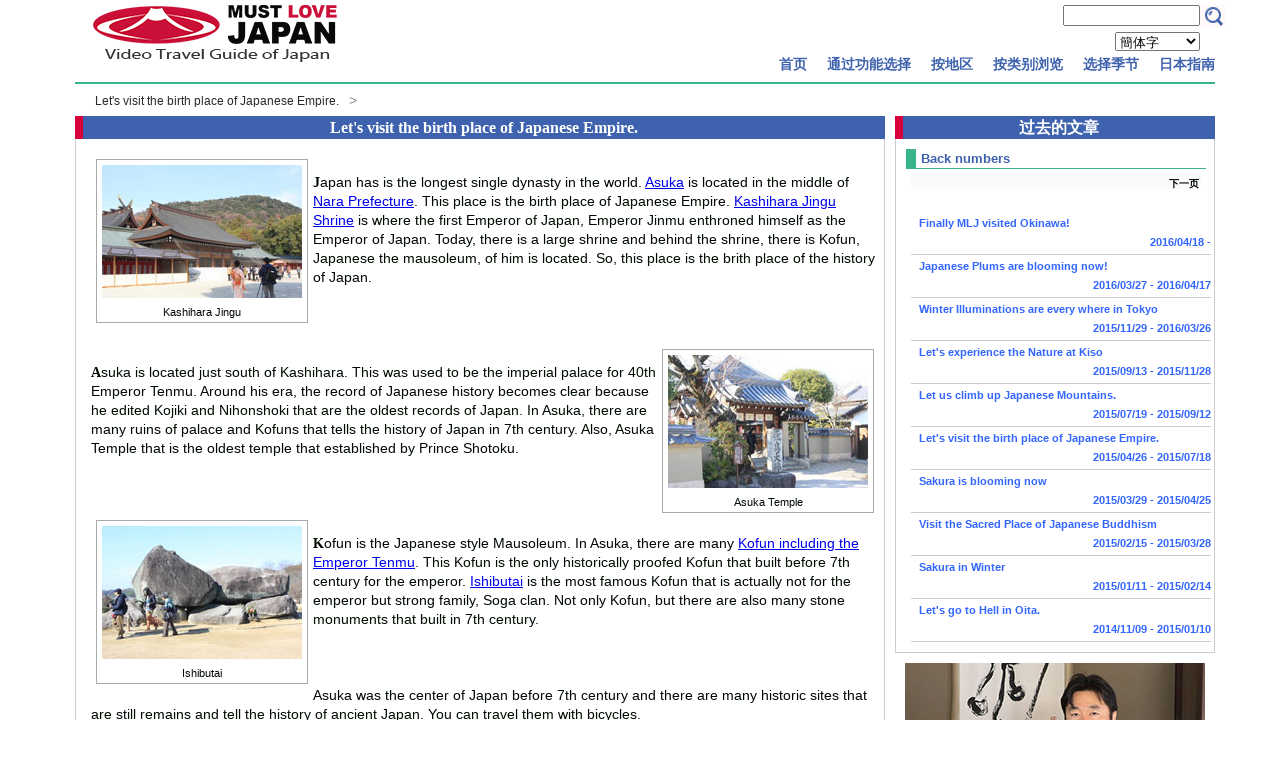

--- FILE ---
content_type: text/html
request_url: https://www.mustlovejapan.com/zh/backnumber/asuka/
body_size: 11339
content:

  <!DOCTYPE html>
  <html lang="zh">
  <head>
  	<meta charset="UTF-8">
  	<title>Let's visit the birth place of Japanese Empire. | MustLoveJapan 视频旅行指南</title>
  	<meta name="description" content="undefined" >
  	<meta name="viewport" content="width=device-width">
  	<link href="http://netdna.bootstrapcdn.com/font-awesome/4.2.0/css/font-awesome.css" rel="stylesheet">
  	<link rel="stylesheet" href="/css/mlj.css">
    <script type="text/javascript" src="/js/html5media.min.js"></script>
    <script>
      gmap_lib_loaded_global = false;
     function initMap(){
       setTimeout(function(){
         try{
           gmap_lib_loaded_global = true;
           RiotControl.trigger("gmap_lib_loaded");
         }catch(e){
           console.log(e);
         };
       }, 100);
     }
    </script>
  </head>

  <body>
  	<parts-topbar><div class="boxA"> <div class="boxA-inner"> <div class="box1"> <div class="site"> <h1><a title="MustLoveJapan" href="/zh/"><img src="/images/mustlovejapan.png" alt="MustLoveJapan" width="250" height="65"></a></h1> </div> </div> <div class="box2"> <parts-search><div> <div id="search_box" style="float:left"> <form action="http://www.google.com/cse" id="cse-search-box"> <div> <input type="hidden" name="cx" value="006361275582260698846:ae8z45_mxbo"> <input type="hidden" name="ie" value="UTF-8"> <input type="text" name="q" class="swap_value" size="15"> <input type="image" src="/images/btn_search_box.png" width="25" height="22" id="go" alt="Search" title="Search"> </div> </form> </div> </div></parts-search> <parts-lang-choice lang="zh"><div class="language"> <select name="language" id="id_language"> <option value="en">English</option> <option value="ja">日本語</option> <option value="zhtw">繁体字</option> <option value="zh" selected="selected">簡体字</option> <option value="id">Indonesian</option> </select> </div></parts-lang-choice> <parts-topmenu><button type="botton" id="menubtn"> <i class="fa fa-bars"></i><span>菜单</span> </button> <nav class="menu" id="menu"> <ul id="normal" class="topmenu"> <li> <parts-topmenu-second><a href="/zh/"><span><i class="fa fa-caret-right"></i></span>首页</a> </parts-topmenu-second> </li><li> <parts-topmenu-second><a><span><i class="fa fa-caret-right"></i></span>通过功能选择</a> <ul> <li> <parts-topmenu-simplemenu><a href="/zh/featuregroup/fuji/">Mt. Fuji</a></parts-topmenu-simplemenu> <parts-topmenu-submenu> </parts-topmenu-submenu> </li><li> <parts-topmenu-simplemenu><a href="/zh/featuregroup/beginnes/">For Beginners</a></parts-topmenu-simplemenu> <parts-topmenu-submenu> </parts-topmenu-submenu> </li><li> <parts-topmenu-simplemenu><a href="/zh/featuregroup/7musts/">7 must see spots</a></parts-topmenu-simplemenu> <parts-topmenu-submenu> </parts-topmenu-submenu> </li><li> <parts-topmenu-simplemenu><a href="/zh/featuregroup/matsuri/">Matsuri (Festival)  </a></parts-topmenu-simplemenu> <parts-topmenu-submenu> </parts-topmenu-submenu> </li><li> <parts-topmenu-simplemenu><a href="/zh/featuregroup/jp_gardens/">Japanese Gardens</a></parts-topmenu-simplemenu> <parts-topmenu-submenu> </parts-topmenu-submenu> </li><li> <parts-topmenu-simplemenu><a href="/zh/featuregroup/history/">History</a></parts-topmenu-simplemenu> <parts-topmenu-submenu> </parts-topmenu-submenu> </li><li> <parts-topmenu-simplemenu><a href="/zh/featuregroup/onsen/">Onsen</a></parts-topmenu-simplemenu> <parts-topmenu-submenu> </parts-topmenu-submenu> </li><li> <parts-topmenu-simplemenu><a href="/zh/featuregroup/samurai/">Samurai &amp; Ninja</a></parts-topmenu-simplemenu> <parts-topmenu-submenu> </parts-topmenu-submenu> </li><li> <parts-topmenu-simplemenu><a href="/zh/featuregroup/flowers/">Flowers</a></parts-topmenu-simplemenu> <parts-topmenu-submenu> </parts-topmenu-submenu> </li><li> <parts-topmenu-simplemenu><a href="/zh/featuregroup/gourmet/">Gourmet &amp; Food</a></parts-topmenu-simplemenu> <parts-topmenu-submenu> </parts-topmenu-submenu> </li><li> <parts-topmenu-simplemenu><a href="/zh/featuregroup/religion/">Religion</a></parts-topmenu-simplemenu> <parts-topmenu-submenu> </parts-topmenu-submenu> </li><li> <parts-topmenu-simplemenu><a href="/zh/featuregroup/shopping/">Shopping</a></parts-topmenu-simplemenu> <parts-topmenu-submenu> </parts-topmenu-submenu> </li><li> <parts-topmenu-simplemenu><a href="/zh/featuregroup/hike/">Japanese Nature</a></parts-topmenu-simplemenu> <parts-topmenu-submenu> </parts-topmenu-submenu> </li><li> <parts-topmenu-simplemenu><a href="/zh/featuregroup/architecture/">Architecture</a></parts-topmenu-simplemenu> <parts-topmenu-submenu> </parts-topmenu-submenu> </li> </ul></parts-topmenu-second> </li><li> <parts-topmenu-second><a><span><i class="fa fa-caret-right"></i></span>按地区</a> <ul> <li> <parts-topmenu-simplemenu></parts-topmenu-simplemenu> <parts-topmenu-submenu><div onclick="obj=document.getElementById('kanto').style; obj.display=(obj.display=='none')?'block':'none';"> <a style="cursor:pointer;">Greater Tokyo▼</a> </div> <div style="display:none;clear:both;" id="kanto"> <ol> <li><a href="/zh/prefecture/tokyo/">东京都</a></li><li><a href="/zh/prefecture/saitama/">埼玉县</a></li><li><a href="/zh/prefecture/kanagawa/">神奈川县</a></li><li><a href="/zh/prefecture/gunma/">群马县</a></li><li><a href="/zh/prefecture/tochigi/">枥木县</a></li><li><a href="/zh/prefecture/ibaraki/">茨城县</a></li><li><a href="/zh/prefecture/chiba/">千叶县</a></li> </ol> </div></parts-topmenu-submenu> </li><li> <parts-topmenu-simplemenu></parts-topmenu-simplemenu> <parts-topmenu-submenu><div onclick="obj=document.getElementById('chubu').style; obj.display=(obj.display=='none')?'block':'none';"> <a style="cursor:pointer;">Nagoya regn.▼</a> </div> <div style="display:none;clear:both;" id="chubu"> <ol> <li><a href="/zh/prefecture/yamanashi/">山梨县</a></li><li><a href="/zh/prefecture/shizuoka/">静冈县</a></li><li><a href="/zh/prefecture/nagano/">长野县</a></li><li><a href="/zh/prefecture/aichi/">爱知县</a></li><li><a href="/zh/prefecture/gifu/">Gifu</a></li><li><a href="/zh/prefecture/niigata/">Niigata</a></li><li><a href="/zh/prefecture/toyama/">Toyama</a></li><li><a href="/zh/prefecture/ishikawa/">Ishikawa</a></li><li><a href="/zh/prefecture/fukui/">Fukui</a></li> </ol> </div></parts-topmenu-submenu> </li><li> <parts-topmenu-simplemenu></parts-topmenu-simplemenu> <parts-topmenu-submenu><div onclick="obj=document.getElementById('kinki').style; obj.display=(obj.display=='none')?'block':'none';"> <a style="cursor:pointer;">Kyoto-Osaka▼</a> </div> <div style="display:none;clear:both;" id="kinki"> <ol> <li><a href="/zh/prefecture/hyogo/">兵库县</a></li><li><a href="/zh/prefecture/osaka/">大阪</a></li><li><a href="/zh/prefecture/shiga/">滋贺县</a></li><li><a href="/zh/prefecture/mie/">Mie</a></li><li><a href="/zh/prefecture/nara/">Nara</a></li><li><a href="/zh/prefecture/kyoto/">Kyoto</a></li><li><a href="/zh/prefecture/wakayama/">Wakayama</a></li> </ol> </div></parts-topmenu-submenu> </li><li> <parts-topmenu-simplemenu></parts-topmenu-simplemenu> <parts-topmenu-submenu><div onclick="obj=document.getElementById('chugoku').style; obj.display=(obj.display=='none')?'block':'none';"> <a style="cursor:pointer;">Hiroshima regn.▼</a> </div> <div style="display:none;clear:both;" id="chugoku"> <ol> <li><a href="/zh/prefecture/okayama/">Okayama</a></li><li><a href="/zh/prefecture/hiroshima/">Hiroshima</a></li><li><a href="/zh/prefecture/kagawa/">Kagawa</a></li><li><a href="/zh/prefecture/shimane/">Shimane</a></li><li><a href="/zh/prefecture/tottori/">Tottori</a></li><li><a href="/zh/prefecture/ehime/">Ehime</a></li><li><a href="/zh/prefecture/kochi/">Kochi</a></li><li><a href="/zh/prefecture/tokushima/">Tokushima</a></li><li><a href="/zh/prefecture/yamaguchi/">Yamaguchi</a></li> </ol> </div></parts-topmenu-submenu> </li><li> <parts-topmenu-simplemenu></parts-topmenu-simplemenu> <parts-topmenu-submenu><div onclick="obj=document.getElementById('kyushu').style; obj.display=(obj.display=='none')?'block':'none';"> <a style="cursor:pointer;">Kyusyu Island▼</a> </div> <div style="display:none;clear:both;" id="kyushu"> <ol> <li><a href="/zh/prefecture/kumamoto/">Kumamoto</a></li><li><a href="/zh/prefecture/miyazaki/">Miyazaki</a></li><li><a href="/zh/prefecture/fukuoka/">Fukuoka</a></li><li><a href="/zh/prefecture/kagoshima/">Kagoshima</a></li><li><a href="/zh/prefecture/Oita/">Oita</a></li><li><a href="/zh/prefecture/okinawa/">Okinawa</a></li><li><a href="/zh/prefecture/saga/">Saga</a></li><li><a href="/zh/prefecture/nagasaki/">Nagasaki</a></li> </ol> </div></parts-topmenu-submenu> </li><li> <parts-topmenu-simplemenu></parts-topmenu-simplemenu> <parts-topmenu-submenu><div onclick="obj=document.getElementById('tohoku').style; obj.display=(obj.display=='none')?'block':'none';"> <a style="cursor:pointer;">Tohoku regn.▼</a> </div> <div style="display:none;clear:both;" id="tohoku"> <ol> <li><a href="/zh/prefecture/miyagi/">宫城县</a></li><li><a href="/zh/prefecture/fukushima/">Fukushima</a></li><li><a href="/zh/prefecture/yamagata/">Yamagata</a></li><li><a href="/zh/prefecture/iwate/">Iwate</a></li><li><a href="/zh/prefecture/aomori/">Aomori</a></li><li><a href="/zh/prefecture/akita/">Akita</a></li> </ol> </div></parts-topmenu-submenu> </li> </ul></parts-topmenu-second> </li><li> <parts-topmenu-second><a><span><i class="fa fa-caret-right"></i></span>按类别浏览</a> <ul> <li> <parts-topmenu-simplemenu></parts-topmenu-simplemenu> <parts-topmenu-submenu><div onclick="obj=document.getElementById('sum').style; obj.display=(obj.display=='none')?'block':'none';"> <a style="cursor:pointer;">城乡  ▼</a> </div> <div style="display:none;clear:both;" id="sum"> <ol> <li><a href="/category/sum/tra/">旅游胜地</a></li><li><a href="/category/sum/haf/">时尚流行</a></li><li><a href="/category/sum/pop/">人气景点</a></li><li><a href="/category/sum/onsen/">温泉</a></li><li><a href="/category/sum/msm/">Museum</a></li><li><a href="/category/sum/hsc/">古都</a></li><li><a href="/category/sum/mod/">现代都市</a></li><li><a href="/category/sum/tow/">Towers</a></li><li><a href="/category/sum/shs/">Samurai House</a></li><li><a href="/category/sum/tes/">Traditional &amp; Edo Style Houses</a></li><li><a href="/category/sum/cts/">乡村</a></li><li><a href="/category/sum/ilm/">Illuminations</a></li> </ol> </div></parts-topmenu-submenu> </li><li> <parts-topmenu-simplemenu></parts-topmenu-simplemenu> <parts-topmenu-submenu><div onclick="obj=document.getElementById('prk').style; obj.display=(obj.display=='none')?'block':'none';"> <a style="cursor:pointer;">自然与公园  ▼</a> </div> <div style="display:none;clear:both;" id="prk"> <ol> <li><a href="/category/prk/jgd/">Japanese Garden</a></li><li><a href="/category/prk/mts/">群山</a></li><li><a href="/category/prk/cav/">洞窟</a></li><li><a href="/category/prk/wtf/">瀑布</a></li><li><a href="/category/prk/pag/">公园与花园</a></li><li><a href="/category/prk/lar/">湖泊河川</a></li><li><a href="/category/prk/val/">Valleys</a></li><li><a href="/category/prk/grv/">Groves, Forests</a></li><li><a href="/category/prk/nph/">Natural Phenomenon</a></li><li><a href="/category/prk/gtr/">Giant Trees</a></li><li><a href="/category/prk/ocn/">海岸</a></li><li><a href="/category/prk/spr/">Springs</a></li> </ol> </div></parts-topmenu-submenu> </li><li> <parts-topmenu-simplemenu></parts-topmenu-simplemenu> <parts-topmenu-submenu><div onclick="obj=document.getElementById('tor').style; obj.display=(obj.display=='none')?'block':'none';"> <a style="cursor:pointer;">Tour▼</a> </div> <div style="display:none;clear:both;" id="tor"> <ol> <li><a href="/category/tor/odbt/">One Day Bus Tour</a></li> </ol> </div></parts-topmenu-submenu> </li><li> <parts-topmenu-simplemenu></parts-topmenu-simplemenu> <parts-topmenu-submenu><div onclick="obj=document.getElementById('hst').style; obj.display=(obj.display=='none')?'block':'none';"> <a style="cursor:pointer;">寺院神社▼</a> </div> <div style="display:none;clear:both;" id="hst"> <ol> <li><a href="/category/hst/srn/">神社</a></li><li><a href="/category/hst/tml/">寺院</a></li><li><a href="/category/hst/bst/">Buddhism Statues</a></li><li><a href="/category/hst/chc/">Christian Church</a></li> </ol> </div></parts-topmenu-submenu> </li><li> <parts-topmenu-simplemenu></parts-topmenu-simplemenu> <parts-topmenu-submenu><div onclick="obj=document.getElementById('cst').style; obj.display=(obj.display=='none')?'block':'none';"> <a style="cursor:pointer;">名胜古迹▼</a> </div> <div style="display:none;clear:both;" id="cst"> <ol> <li><a href="/category/cst/scs/">城堡</a></li><li><a href="/category/cst/sng/">Trace of Sengoku</a></li><li><a href="/category/cst/gnp/">Trace of Genpei</a></li><li><a href="/category/cst/mjr/">Meiji Restoration</a></li><li><a href="/category/cst/hst/">文化古迹</a></li><li><a href="/category/cst/btl/">Battlefield</a></li><li><a href="/category/cst/roc/">Ruins of Castles</a></li> </ol> </div></parts-topmenu-submenu> </li><li> <parts-topmenu-simplemenu></parts-topmenu-simplemenu> <parts-topmenu-submenu><div onclick="obj=document.getElementById('crf').style; obj.display=(obj.display=='none')?'block':'none';"> <a style="cursor:pointer;">文艺 ▼</a> </div> <div style="display:none;clear:both;" id="crf"> <ol> <li><a href="/category/crf/crf/">日本艺术大师</a></li> </ol> </div></parts-topmenu-submenu> </li><li> <parts-topmenu-simplemenu></parts-topmenu-simplemenu> <parts-topmenu-submenu><div onclick="obj=document.getElementById('hwt').style; obj.display=(obj.display=='none')?'block':'none';"> <a style="cursor:pointer;">导引▼</a> </div> <div style="display:none;clear:both;" id="hwt"> <ol> <li><a href="/category/hwt/hwt/">导引</a></li><li><a href="/category/hwt/cok/">Cooking Japanese Meals</a></li><li><a href="/category/hwt/cjb/">Cooking Japanese Bowl</a></li><li><a href="/category/hwt/cjs/">Cooking Japanese Snack</a></li><li><a href="/category/hwt/cjn/">Cooking Japanese Noodles</a></li><li><a href="/category/hwt/dbo/">Dancing Bonodori</a></li> </ol> </div></parts-topmenu-submenu> </li><li> <parts-topmenu-simplemenu></parts-topmenu-simplemenu> <parts-topmenu-submenu><div onclick="obj=document.getElementById('fmt').style; obj.display=(obj.display=='none')?'block':'none';"> <a style="cursor:pointer;">购物▼</a> </div> <div style="display:none;clear:both;" id="fmt"> <ol> <li><a href="/category/fmt/lsd/">Local Shopping District</a></li><li><a href="/category/fmt/fmt/">购物</a></li><li><a href="/category/fmt/mij/">Specialized Shopping area</a></li> </ol> </div></parts-topmenu-submenu> </li><li> <parts-topmenu-simplemenu></parts-topmenu-simplemenu> <parts-topmenu-submenu><div onclick="obj=document.getElementById('lae').style; obj.display=(obj.display=='none')?'block':'none';"> <a style="cursor:pointer;">体验  ▼</a> </div> <div style="display:none;clear:both;" id="lae"> <ol> <li><a href="/category/lae/wac/">Winter Activity</a></li><li><a href="/category/lae/mws/">Marine &amp; Water Sports</a></li><li><a href="/category/lae/trk/">Trekking-Hiking</a></li><li><a href="/category/lae/lae/">学习与体验</a></li><li><a href="/category/lae/school/">School</a></li><li><a href="/category/lae/cyc/">循环</a></li> </ol> </div></parts-topmenu-submenu> </li><li> <parts-topmenu-simplemenu></parts-topmenu-simplemenu> <parts-topmenu-submenu><div onclick="obj=document.getElementById('rst').style; obj.display=(obj.display=='none')?'block':'none';"> <a style="cursor:pointer;">餐饮▼</a> </div> <div style="display:none;clear:both;" id="rst"> <ol> <li><a href="/category/rst/rst/">餐饮</a></li> </ol> </div></parts-topmenu-submenu> </li><li> <parts-topmenu-simplemenu></parts-topmenu-simplemenu> <parts-topmenu-submenu><div onclick="obj=document.getElementById('evt').style; obj.display=(obj.display=='none')?'block':'none';"> <a style="cursor:pointer;">庆典活动▼</a> </div> <div style="display:none;clear:both;" id="evt"> <ol> <li><a href="/category/evt/mtr/">祭典</a></li><li><a href="/category/evt/hnm/">赏花</a></li><li><a href="/category/evt/fws/">烟火晚会</a></li><li><a href="/category/evt/sev/">Seasonal Events</a></li><li><a href="/category/evt/koyo/">Koyo-Autumn Leaves</a></li><li><a href="/category/evt/ldm/">生活、舞蹈、音乐</a></li><li><a href="/category/evt/fpk/">Flower Park</a></li> </ol> </div></parts-topmenu-submenu> </li><li> <parts-topmenu-simplemenu></parts-topmenu-simplemenu> <parts-topmenu-submenu><div onclick="obj=document.getElementById('htl').style; obj.display=(obj.display=='none')?'block':'none';"> <a style="cursor:pointer;">Hotels▼</a> </div> <div style="display:none;clear:both;" id="htl"> <ol> <li><a href="/category/htl/rkn/">Ryokan</a></li><li><a href="/category/htl/acs/">Auto Camp Site</a></li><li><a href="/category/htl/htl/">Hotels</a></li> </ol> </div></parts-topmenu-submenu> </li> </ul></parts-topmenu-second> </li><li> <parts-topmenu-second><a><span><i class="fa fa-caret-right"></i></span>选择季节</a> <ul> <li> <parts-topmenu-simplemenu><a href="/zh/month/jan/">一月</a></parts-topmenu-simplemenu> <parts-topmenu-submenu> </parts-topmenu-submenu> </li><li> <parts-topmenu-simplemenu><a href="/zh/month/feb/">二月</a></parts-topmenu-simplemenu> <parts-topmenu-submenu> </parts-topmenu-submenu> </li><li> <parts-topmenu-simplemenu><a href="/zh/month/mar/">三月</a></parts-topmenu-simplemenu> <parts-topmenu-submenu> </parts-topmenu-submenu> </li><li> <parts-topmenu-simplemenu><a href="/zh/month/apr/">四月</a></parts-topmenu-simplemenu> <parts-topmenu-submenu> </parts-topmenu-submenu> </li><li> <parts-topmenu-simplemenu><a href="/zh/month/may/">五月</a></parts-topmenu-simplemenu> <parts-topmenu-submenu> </parts-topmenu-submenu> </li><li> <parts-topmenu-simplemenu><a href="/zh/month/jun/">六月</a></parts-topmenu-simplemenu> <parts-topmenu-submenu> </parts-topmenu-submenu> </li><li> <parts-topmenu-simplemenu><a href="/zh/month/jul/">七月</a></parts-topmenu-simplemenu> <parts-topmenu-submenu> </parts-topmenu-submenu> </li><li> <parts-topmenu-simplemenu><a href="/zh/month/aug/">八月</a></parts-topmenu-simplemenu> <parts-topmenu-submenu> </parts-topmenu-submenu> </li><li> <parts-topmenu-simplemenu><a href="/zh/month/sep/">九月</a></parts-topmenu-simplemenu> <parts-topmenu-submenu> </parts-topmenu-submenu> </li><li> <parts-topmenu-simplemenu><a href="/zh/month/oct/">十月</a></parts-topmenu-simplemenu> <parts-topmenu-submenu> </parts-topmenu-submenu> </li><li> <parts-topmenu-simplemenu><a href="/zh/month/nov/">十一月</a></parts-topmenu-simplemenu> <parts-topmenu-submenu> </parts-topmenu-submenu> </li><li> <parts-topmenu-simplemenu><a href="/zh/month/dec/">十二月</a></parts-topmenu-simplemenu> <parts-topmenu-submenu> </parts-topmenu-submenu> </li> </ul></parts-topmenu-second> </li><li> <parts-topmenu-second><a><span><i class="fa fa-caret-right"></i></span>日本指南</a> <ul> <li> <parts-topmenu-simplemenu><a href="/zh/manner/shrine.html">Manners in Japan</a></parts-topmenu-simplemenu> <parts-topmenu-submenu> </parts-topmenu-submenu> </li><li> <parts-topmenu-simplemenu><a href="/zh/category/hwt/hwt/">Howto's in Japan</a></parts-topmenu-simplemenu> <parts-topmenu-submenu> </parts-topmenu-submenu> </li><li> <parts-topmenu-simplemenu><a href="/shop">Online Shop</a></parts-topmenu-simplemenu> <parts-topmenu-submenu> </parts-topmenu-submenu> </li> </ul></parts-topmenu-second> </li> </ul> </nav></parts-topmenu> </div> </div> </div></parts-topbar>
    <parts-breadcomb></parts-breadcomb>
    <!--MAIN-->
	   <page-backnumber><div class="boxcontents"> <div id="lefter" class="boxwider"> <div class="title"> <h1>Let's visit the birth place of Japanese Empire.</h1> </div> <div class="box"> <div class="th3"> <raw content="<div class=&quot;img_closure go_left&quot;><img src=&quot;/photo/top/feature259.jpg&quot;><br>Kashihara Jingu</div>
<br><b>J</b>apan has is the longest single dynasty in the world. <a href=&quot;/area/asuka/&quot;>Asuka</a> is located in the middle of <a href=&quot;/prefecture/nara/&quot;>Nara Prefecture</a>. This place is the birth place of Japanese Empire. <a href=&quot;/subject/kashihara_jingu/&quot;>Kashihara Jingu Shrine</a> is where the first Emperor of Japan, Emperor Jinmu enthroned himself as the Emperor of Japan. Today, there is a large shrine and behind the shrine, there is Kofun, Japanese the mausoleum, of him is located. So, this place is the brith place of the history of Japan.<br>
<br><br>
<br><div class=&quot;img_closure go_right&quot;><img src=&quot;/photo/top/feature260.jpg&quot;><br>Asuka Temple</div>
<br><b>A</b>suka is located just south of Kashihara. This was used to be the imperial palace for 40th Emperor Tenmu. Around his era, the record of Japanese history becomes clear because he edited Kojiki and Nihonshoki that are the oldest records of Japan. In Asuka, there are many ruins of palace and Kofuns that tells the history of Japan in 7th century. Also, Asuka Temple that is the oldest temple that established by Prince Shotoku.<br>
<br><br>
<br><div class=&quot;img_closure go_left&quot;><img src=&quot;/photo/top/feature261.jpg&quot;><br>Ishibutai</div>
<br><b>K</b>ofun is the Japanese style Mausoleum. In Asuka, there are many <a href=&quot;/subject/tenmu_jito_kofun/&quot;>Kofun including the Emperor Tenmu</a>. This Kofun is the only historically proofed Kofun that built before 7th century for the emperor. <a href=&quot;/subject/ishibutai_kofun/&quot;>Ishibutai</a> is the most famous Kofun that is actually not for the emperor but strong family, Soga clan. Not only Kofun, but there are also many stone monuments that built in 7th century. <br>
<br><br>
<br>Asuka was the center of Japan before 7th century and there are many historic sites that are still remains and tell the history of ancient Japan. You can travel them with bicycles.<br>"><div class="img_closure go_left"><img src="/photo/top/feature259.jpg"><br>Kashihara Jingu</div>
<br><b>J</b>apan has is the longest single dynasty in the world. <a href="/area/asuka/">Asuka</a> is located in the middle of <a href="/prefecture/nara/">Nara Prefecture</a>. This place is the birth place of Japanese Empire. <a href="/subject/kashihara_jingu/">Kashihara Jingu Shrine</a> is where the first Emperor of Japan, Emperor Jinmu enthroned himself as the Emperor of Japan. Today, there is a large shrine and behind the shrine, there is Kofun, Japanese the mausoleum, of him is located. So, this place is the brith place of the history of Japan.<br>
<br><br>
<br><div class="img_closure go_right"><img src="/photo/top/feature260.jpg"><br>Asuka Temple</div>
<br><b>A</b>suka is located just south of Kashihara. This was used to be the imperial palace for 40th Emperor Tenmu. Around his era, the record of Japanese history becomes clear because he edited Kojiki and Nihonshoki that are the oldest records of Japan. In Asuka, there are many ruins of palace and Kofuns that tells the history of Japan in 7th century. Also, Asuka Temple that is the oldest temple that established by Prince Shotoku.<br>
<br><br>
<br><div class="img_closure go_left"><img src="/photo/top/feature261.jpg"><br>Ishibutai</div>
<br><b>K</b>ofun is the Japanese style Mausoleum. In Asuka, there are many <a href="/subject/tenmu_jito_kofun/">Kofun including the Emperor Tenmu</a>. This Kofun is the only historically proofed Kofun that built before 7th century for the emperor. <a href="/subject/ishibutai_kofun/">Ishibutai</a> is the most famous Kofun that is actually not for the emperor but strong family, Soga clan. Not only Kofun, but there are also many stone monuments that built in 7th century. <br>
<br><br>
<br>Asuka was the center of Japan before 7th century and there are many historic sites that are still remains and tell the history of ancient Japan. You can travel them with bicycles.<br></raw> </div> <div style="clear:both"></div> </div> </div> <div class="box320"> <div class="title"> <h1>过去的文章</h1> </div> <div class="box"> <div class="area"> <h2>Back numbers</h2> <div class="prev_next">  <a class="go_right">下一页 <i class="fa fa-forward" aria-hidden="true"></i></a> </div> <ul class="buttonmenu_f"> <li> <a href="/zh/backnumber/mlj_in_okinawa2016/"> <i class="fa fa-caret-right"></i>Finally MLJ visited Okinawa!<br> <div style="text-align: right;">2016/04/18 - </div> </a> </li><li> <a href="/zh/backnumber/plum_2016/"> <i class="fa fa-caret-right"></i>Japanese Plums are blooming now!<br> <div style="text-align: right;">2016/03/27 - 2016/04/17</div> </a> </li><li> <a href="/zh/backnumber/winter_illuminations_2015/"> <i class="fa fa-caret-right"></i>Winter Illuminations are every where in Tokyo<br> <div style="text-align: right;">2015/11/29 - 2016/03/26</div> </a> </li><li> <a href="/zh/backnumber/kiso_2015/"> <i class="fa fa-caret-right"></i>Let's experience the Nature at Kiso<br> <div style="text-align: right;">2015/09/13 - 2015/11/28</div> </a> </li><li> <a href="/zh/backnumber/climb_2015/"> <i class="fa fa-caret-right"></i>Let us climb up Japanese Mountains.<br> <div style="text-align: right;">2015/07/19 - 2015/09/12</div> </a> </li><li> <a href="/zh/backnumber/asuka/"> <i class="fa fa-caret-right"></i>Let's visit the birth place of Japanese Empire.<br> <div style="text-align: right;">2015/04/26 - 2015/07/18</div> </a> </li><li> <a href="/zh/backnumber/sakura_2015/"> <i class="fa fa-caret-right"></i>Sakura is blooming now<br> <div style="text-align: right;">2015/03/29 - 2015/04/25</div> </a> </li><li> <a href="/zh/backnumber/koyasan/"> <i class="fa fa-caret-right"></i>Visit the Sacred Place of Japanese Buddhism<br> <div style="text-align: right;">2015/02/15 - 2015/03/28</div> </a> </li><li> <a href="/zh/backnumber/winter_sakura/"> <i class="fa fa-caret-right"></i>Sakura in Winter<br> <div style="text-align: right;">2015/01/11 - 2015/02/14</div> </a> </li><li> <a href="/zh/backnumber/beppu_2014/"> <i class="fa fa-caret-right"></i>Let's go to Hell in Oita.<br> <div style="text-align: right;">2014/11/09 - 2015/01/10</div> </a> </li> </ul> <br> </div> </div> <parts-ads><div> <parts-ads-googleonly><div id="id_ads_here" style="margin:10px;"></div></parts-ads-googleonly> <parts-ads-shoplist><div style="text-align:center"> <a href="http://www.meishinryuaiki.com/musojikideneishinryuyamauchiha.html" target="_blank" class="box_links"> <img src="/shop/images/iai.jpg" alt="MUSO JIKIDEN EISHINRYU IAIJUTSU"> </a> Let's learn MJER Iaijutsu. </div> <div class="title"> <h1>MLJ在线商店</h1> </div> <div class="box"> <a href="http://www.meishinryuaiki.com" target="_blank" class="box_links" alt="Aiki Jujutsu 合気道 女性 護身術"> <div class="menu_a"> <img src="/shop/images/aikido.jpg"> <h2>Yokohama Aikido 横浜 合気道</h2><br> 横浜で合気道・護身術を学びませんか？ </div> </a> <a href="http://www.meishinryuaiki.com/english.html" target="_blank" class="box_links" alt="Aiki Jujutsu Meishinryu"> <div class="menu_a"> <img src="/shop/images/aikijujutsu.jpg"> <h2>Meishinryu Aiki Jujutsup</h2><br> Learn Aikido &amp; Aiki jujutsu. </div> </a> <a href="https://suzunari.tokyo" target="_blank" rel="nofollow" class="box_links"> <div class="menu_a"> <img src="/shop/images/suzunari.jpg" alt="suzunari doll shop"> <h2>人形工房すずなり</h2><br> （ひな人形・五月人形カスタマイズサイト） </div> </a> <a href="https://kimekomi.jp" target="_blank" rel="nofollow" class="box_links"> <div class="menu_a"> <img src="/shop/images/suzunari.jpg" alt="suzunari doll shop"> <h2>人形の田辺オンラインショップ</h2><br> （木目込人形・和手芸材料専門店） </div> </a> </div> <div style="text-align:center"> <a href="/yokohamamovieclub/" target="_blank" class="box_links"> <img src="/shop/images/ymovie.jpg" alt="the Ronins"> </a> 映画好き集まれ！ </div></parts-ads-shoplist> </div></parts-ads> </div> </div></page-backnumber>
    <!--/MAIN-->
    <parts-footer><div class="footer"> <div class="footer-inner"> <nav class="fmenu"> <ul> <li><a title="Video Travel Guide of Japan" href="/zh/">首页</a></li> <li><a href="/zh/wallpaper/">壁紙</a></li> <li><a href="/zh/backnumber/mlj_in_okinawa2016">BACKNUMBERS</a></li> <li><a rel="nofollow" href="/zh/show/aboutus.html">关于我们</a></li> <li><a rel="nofollow" href="/zh/show/contactus.html">联络我们</a></li> <li><a rel="nofollow" href="/zh/show/video_production.html">视频制作</a></li> <li><a rel="nofollow" href="/zh/show/policy.html">政策</a></li> <li><a href="http://mustlove.jp/%E3%82%B5%E3%83%BC%E3%83%93%E3%82%B9/">掲載希望</a></li> <li><a href="/zh/show/joinmlj01.html">MLJに参加</a></li> <li><a href="/zh/show/links.html">超连结</a></li> </ul> </nav> </div> <div class="footer-inner"> <div class="copyright"> <p>Copyright © <a href="http://www.mustlovejapan.com">MustLoveJapan.com</a></p> </div> </div> </div></parts-footer>

  <script src="/js/jquery-3.0.0.min.js"></script>
  <script src="/js/jquery.cookie.js"></script>

  <script src="/tags/parts/common.tag" type="riot/tag"></script>
  <script src="/tags/parts/breadcomb.tag" type="riot/tag"></script>
  <script src="/tags/p_top.tag" type="riot/tag"></script>
  <script src="/tags/p_subject.tag" type="riot/tag"></script>
  <script src="/tags/p_featuregroup.tag" type="riot/tag"></script>
  <script src="/tags/p_feature.tag" type="riot/tag"></script>
  <script src="/tags/p_prefecture.tag" type="riot/tag"></script>
  <script src="/tags/p_area.tag" type="riot/tag"></script>
  <script src="/tags/p_category.tag" type="riot/tag"></script>
  <script src="/tags/p_subcategory.tag" type="riot/tag"></script>
  <script src="/tags/p_month.tag" type="riot/tag"></script>
  <script src="/tags/p_show.tag" type="riot/tag"></script>
  <script src="/tags/p_generalflatpage.tag" type="riot/tag"></script>
  <script src="/tags/p_backnumber.tag" type="riot/tag"></script>
  <script src="/tags/p_allsubjects.tag" type="riot/tag"></script>
  <script src="/tags/p_allareas.tag" type="riot/tag"></script>
  <script src="/tags/p_whatsin.tag" type="riot/tag"></script>
  <script src="/tags/p_wallpaper.tag" type="riot/tag"></script>
  <script src="/js/riot+compiler.min.js"></script>
  
      <!-- only for dynamic pages -->
      <script src="/js/axios.min.js"></script>
      <script src="/js/riotcontrol.js"></script>
      <script src="/js/datastore.js"></script>
      <script src="/js/i18n.js"></script>
      <script>
    		var INITIAL_DATA = {"backnumber":{"slug":"asuka","date_end":"2015/07/18","absolute_url":"/zh/backnumber/asuka/","rank":null,"detail":"<div class=\"img_closure go_left\"><img src=\"/photo/top/feature259.jpg\"><br>Kashihara Jingu</div>\r<br><b>J</b>apan has is the longest single dynasty in the world. <a href=\"/area/asuka/\">Asuka</a> is located in the middle of <a href=\"/prefecture/nara/\">Nara Prefecture</a>. This place is the birth place of Japanese Empire. <a href=\"/subject/kashihara_jingu/\">Kashihara Jingu Shrine</a> is where the first Emperor of Japan, Emperor Jinmu enthroned himself as the Emperor of Japan. Today, there is a large shrine and behind the shrine, there is Kofun, Japanese the mausoleum, of him is located. So, this place is the brith place of the history of Japan.<br>\r<br><br>\r<br><div class=\"img_closure go_right\"><img src=\"/photo/top/feature260.jpg\"><br>Asuka Temple</div>\r<br><b>A</b>suka is located just south of Kashihara. This was used to be the imperial palace for 40th Emperor Tenmu. Around his era, the record of Japanese history becomes clear because he edited Kojiki and Nihonshoki that are the oldest records of Japan. In Asuka, there are many ruins of palace and Kofuns that tells the history of Japan in 7th century. Also, Asuka Temple that is the oldest temple that established by Prince Shotoku.<br>\r<br><br>\r<br><div class=\"img_closure go_left\"><img src=\"/photo/top/feature261.jpg\"><br>Ishibutai</div>\r<br><b>K</b>ofun is the Japanese style Mausoleum. In Asuka, there are many <a href=\"/subject/tenmu_jito_kofun/\">Kofun including the Emperor Tenmu</a>. This Kofun is the only historically proofed Kofun that built before 7th century for the emperor. <a href=\"/subject/ishibutai_kofun/\">Ishibutai</a> is the most famous Kofun that is actually not for the emperor but strong family, Soga clan. Not only Kofun, but there are also many stone monuments that built in 7th century. <br>\r<br><br>\r<br>Asuka was the center of Japan before 7th century and there are many historic sites that are still remains and tell the history of ancient Japan. You can travel them with bicycles.<br>","name":"Let's visit the birth place of Japanese Empire.","date_start":"2015/04/26"},"backnumbers":[{"slug":"mlj_in_okinawa2016","date_end":"","absolute_url":"/zh/backnumber/mlj_in_okinawa2016/","rank":null,"detail":"","name":"Finally MLJ visited Okinawa!","date_start":"2016/04/18"},{"slug":"plum_2016","date_end":"2016/04/17","absolute_url":"/zh/backnumber/plum_2016/","rank":null,"detail":"","name":"Japanese Plums are blooming now!","date_start":"2016/03/27"},{"slug":"winter_illuminations_2015","date_end":"2016/03/26","absolute_url":"/zh/backnumber/winter_illuminations_2015/","rank":null,"detail":"","name":"Winter Illuminations are every where in Tokyo","date_start":"2015/11/29"},{"slug":"kiso_2015","date_end":"2015/11/28","absolute_url":"/zh/backnumber/kiso_2015/","rank":null,"detail":"","name":"Let's experience the Nature at Kiso","date_start":"2015/09/13"},{"slug":"climb_2015","date_end":"2015/09/12","absolute_url":"/zh/backnumber/climb_2015/","rank":null,"detail":"","name":"Let us climb up Japanese Mountains.","date_start":"2015/07/19"},{"slug":"asuka","date_end":"2015/07/18","absolute_url":"/zh/backnumber/asuka/","rank":null,"detail":"","name":"Let's visit the birth place of Japanese Empire.","date_start":"2015/04/26"},{"slug":"sakura_2015","date_end":"2015/04/25","absolute_url":"/zh/backnumber/sakura_2015/","rank":null,"detail":"","name":"Sakura is blooming now","date_start":"2015/03/29"},{"slug":"koyasan","date_end":"2015/03/28","absolute_url":"/zh/backnumber/koyasan/","rank":null,"detail":"","name":"Visit the Sacred Place of Japanese Buddhism","date_start":"2015/02/15"},{"slug":"winter_sakura","date_end":"2015/02/14","absolute_url":"/zh/backnumber/winter_sakura/","rank":null,"detail":"","name":"Sakura in Winter","date_start":"2015/01/11"},{"slug":"beppu_2014","date_end":"2015/01/10","absolute_url":"/zh/backnumber/beppu_2014/","rank":null,"detail":"","name":"Let's go to Hell in Oita.","date_start":"2014/11/09"},{"slug":"octover_2014","date_end":"2014/11/08","absolute_url":"/zh/backnumber/octover_2014/","rank":null,"detail":"","name":"Events of October. It's Matsuri Season.","date_start":"2014/10/05"},{"slug":"shimoda","date_end":"2014/10/04","absolute_url":"/zh/backnumber/shimoda/","rank":null,"detail":"","name":"Visit Shimoda for white sand beach and Onsen","date_start":"2014/08/10"},{"slug":"yakushima","date_end":"2014/08/09","absolute_url":"/zh/backnumber/yakushima/","rank":5,"detail":"","name":"Yakushima, The most popular Tourist Spot in Japan.","date_start":"2014/06/22"},{"slug":"hiking_beautiful_valleys_2014","date_end":"2014/06/21","absolute_url":"/zh/backnumber/hiking_beautiful_valleys_2014/","rank":null,"detail":"","name":"A season to Enjoy hiking at beautiful valleys","date_start":"2014/05/18"},{"slug":"tohoku_sakura_2014","date_end":"2014/05/17","absolute_url":"/zh/backnumber/tohoku_sakura_2014/","rank":null,"detail":"","name":"Sakura is blooming now at Tohoku.","date_start":"2014/04/13"},{"slug":"tohoku_2014","date_end":"2014/04/12","absolute_url":"/zh/backnumber/tohoku_2014/","rank":null,"detail":"","name":"Tohoku is moving forward","date_start":"2014/03/09"},{"slug":"snow_2014","date_end":"2014/03/08","absolute_url":"/zh/backnumber/snow_2014/","rank":null,"detail":"","name":"Februrary in Japan has lot of snow","date_start":"2014/02/16"},{"slug":"happy_new_year_2014","date_end":"2014/02/15","absolute_url":"/zh/backnumber/happy_new_year_2014/","rank":null,"detail":"","name":"Happy New Year 2014","date_start":"2014/01/12"},{"slug":"winter_illumination_2013","date_end":"2014/01/11","absolute_url":"/zh/backnumber/winter_illumination_2013/","rank":null,"detail":"","name":"Check out Winter Illumination!","date_start":"2013/12/01"},{"slug":"nikko_2013","date_end":"2013/11/30","absolute_url":"/zh/backnumber/nikko_2013/","rank":null,"detail":"","name":"Nikko, the Greatest Mausoleum in the world","date_start":"2013/09/29"},{"slug":"kakunodate","date_end":"2013/09/28","absolute_url":"/zh/backnumber/kakunodate/","rank":null,"detail":"","name":"Kakunodate, the little Kyoto of Michinoku.","date_start":"2013/08/25"},{"slug":"shima_onsen_2013","date_end":"2013/08/24","absolute_url":"/zh/backnumber/shima_onsen_2013/","rank":null,"detail":"","name":"Let's enjoy Japanese summer at Shima Onsen","date_start":"2013/07/07"},{"slug":"ajisai_2013","date_end":"2013/07/06","absolute_url":"/zh/backnumber/ajisai_2013/","rank":null,"detail":"","name":"It's a rain season, and it's time to enjoy Ajisai","date_start":"2013/06/02"},{"slug":"hiking_beautiful_valleys","date_end":"2013/06/01","absolute_url":"/zh/backnumber/hiking_beautiful_valleys/","rank":null,"detail":"","name":"A season to Enjoy hiking at beautiful valleys","date_start":"2013/04/27"},{"slug":"tohoku_sakura_2013","date_end":"2013/04/26","absolute_url":"/zh/backnumber/tohoku_sakura_2013/","rank":null,"detail":"","name":"Sakura will be blooming in Tohoku","date_start":"2013/04/07"},{"slug":"hanami_1013","date_end":"2013/04/06","absolute_url":"/zh/backnumber/hanami_1013/","rank":null,"detail":"","name":"Be ready for Sakura and Hanami","date_start":"2013/03/18"},{"slug":"plum_2013","date_end":"2013/03/17","absolute_url":"/zh/backnumber/plum_2013/","rank":null,"detail":"","name":"Early spring and plums","date_start":"2013/02/03"},{"slug":"watch_mt_fuji","date_end":"2013/02/02","absolute_url":"/zh/backnumber/watch_mt_fuji/","rank":null,"detail":"","name":"Watch Mt. Fuji for the begininig of the year!","date_start":"2013/01/13"},{"slug":"tokyo_christmas_illuminations","date_end":"2013/01/12","absolute_url":"/zh/backnumber/tokyo_christmas_illuminations/","rank":null,"detail":"","name":"Tokyo is filled with the Christmas Illuminations","date_start":"2012/12/09"},{"slug":"koyo_peak_2012","date_end":"2012/12/08","absolute_url":"/zh/backnumber/koyo_peak_2012/","rank":null,"detail":"","name":"Japanese Fall is ending and having great Koyo","date_start":"2012/11/11"},{"slug":"koyo_2012","date_end":"2012/11/10","absolute_url":"/zh/backnumber/koyo_2012/","rank":null,"detail":"","name":"Koyo, the Autumn leaves, is comming this month!","date_start":"2012/10/07"},{"slug":"tohoku_2012","date_end":"2012/10/06","absolute_url":"/zh/backnumber/tohoku_2012/","rank":null,"detail":"","name":"Let's visit Tohoku for beautiful Nature","date_start":"2012/09/02"},{"slug":"kumano","date_end":"2012/09/01","absolute_url":"/zh/backnumber/kumano/","rank":null,"detail":"","name":"Kumano: one of the most sacred place in Japan","date_start":"2012/07/16"},{"slug":"katsushika_craftwork_shop","date_end":"2012/07/15","absolute_url":"/zh/backnumber/katsushika_craftwork_shop/","rank":null,"detail":"","name":"Check out Katsushika for Craftwork shops","date_start":"2012/06/03"},{"slug":"musashi_kumamoto","date_end":"2012/06/02","absolute_url":"/zh/backnumber/musashi_kumamoto/","rank":null,"detail":"","name":"Traveling Kumamoto for Miyamoto Musashi Fan","date_start":"2012/05/06"},{"slug":"usable_japanese_lesson","date_end":"2012/05/05","absolute_url":"/zh/backnumber/usable_japanese_lesson/","rank":null,"detail":"","name":"Usable Japanese Lesson.","date_start":"2012/04/01"},{"slug":"tohoku_rising","date_end":"2012/03/31","absolute_url":"/zh/backnumber/tohoku_rising/","rank":null,"detail":"","name":"Tohoku is rising.","date_start":"2012/02/19"},{"slug":"valentines_day_2012","date_end":"2012/02/18","absolute_url":"/zh/backnumber/valentines_day_2012/","rank":null,"detail":"","name":"St. Valentine's Day Japanese style!","date_start":"2012/02/05"},{"slug":"enjoy_setsubun_2012","date_end":"2012/02/04","absolute_url":"/zh/backnumber/enjoy_setsubun_2012/","rank":null,"detail":"","name":"Enjoy Setsubun!","date_start":"2012/01/22"},{"slug":"newyear_2012","date_end":"2012/01/21","absolute_url":"/zh/backnumber/newyear_2012/","rank":null,"detail":"","name":"Happy New year!","date_start":"2011/12/12"},{"slug":"kyoto_for_beginners_gion_to_kiyomizu","date_end":"2011/12/11","absolute_url":"/zh/backnumber/kyoto_for_beginners_gion_to_kiyomizu/","rank":null,"detail":"","name":"Kyoto for Beginners: from Gion to Kiyomizu-dera","date_start":"2011/10/23"},{"slug":"hiroshima_and_miyajima","date_end":"2011/10/22","absolute_url":"/zh/backnumber/hiroshima_and_miyajima/","rank":null,"detail":"","name":"Aki no Miyajima, one of the three major sceneries ","date_start":"2011/09/18"},{"slug":"edo_shukubamachi","date_end":"2011/09/17","absolute_url":"/zh/backnumber/edo_shukubamachi/","rank":null,"detail":"","name":"Enjoy Edo Atmosphere at Shukubamachi, the post tow","date_start":"2011/08/28"},{"slug":"bon_odori_japan","date_end":"2011/08/27","absolute_url":"/zh/backnumber/bon_odori_japan/","rank":null,"detail":"","name":"It's Obon in Japan!","date_start":"2011/08/14"},{"slug":"unesco_world_heritage_site","date_end":"2011/08/13","absolute_url":"/zh/backnumber/unesco_world_heritage_site/","rank":null,"detail":"","name":"Check out our newest UNESCO World Heritage Site","date_start":"2011/07/17"},{"slug":"tanabata_2011","date_end":"2011/07/16","absolute_url":"/zh/backnumber/tanabata_2011/","rank":null,"detail":"","name":"Enjoy the Tanabata Festival!","date_start":"2011/07/03"},{"slug":"escape_from_the_hot","date_end":"2011/07/02","absolute_url":"/zh/backnumber/escape_from_the_hot/","rank":null,"detail":"","name":"Cool spots to escape from the hot weather","date_start":"2011/06/26"},{"slug":"shima_onsen","date_end":"2011/06/25","absolute_url":"/zh/backnumber/shima_onsen/","rank":null,"detail":"","name":"Check out Shima Onsen for Onsen and Beautiful Natu","date_start":"2011/05/22"},{"slug":"visit_aizu","date_end":"2011/05/21","absolute_url":"/zh/backnumber/visit_aizu/","rank":null,"detail":"","name":"Visit Aizu for Shinsengumi and Samuai spots!","date_start":"2011/05/01"},{"slug":"visit_okayama","date_end":"2011/04/30","absolute_url":"/zh/backnumber/visit_okayama/","rank":null,"detail":"","name":"Okayama, the birthplace of Momotaro","date_start":"2011/03/20"},{"slug":"ume_2011","date_end":"2011/03/19","absolute_url":"/zh/backnumber/ume_2011/","rank":null,"detail":"","name":"Time to Enjoy Ume, the Japanese Plum, Flowers.","date_start":"2011/03/06"},{"slug":"bonsai_town","date_end":"2011/03/05","absolute_url":"/zh/backnumber/bonsai_town/","rank":null,"detail":"","name":"Bonsai, the Traditional Japanese Beauty!","date_start":"2011/02/27"},{"slug":"sakura_town","date_end":"2011/02/26","absolute_url":"/zh/backnumber/sakura_town/","rank":3,"detail":"","name":"Sakura, the Samurai Town","date_start":"2011/02/06"},{"slug":"2011_with_fuji","date_end":"2011/02/05","absolute_url":"/zh/backnumber/2011_with_fuji/","rank":null,"detail":"","name":"Start Year 2011 with Mt. Fuji.","date_start":"2011/01/09"},{"slug":"sekigahara","date_end":"2011/01/08","absolute_url":"/zh/backnumber/sekigahara/","rank":3,"detail":"","name":"Visit The Battle Field of Sekigahara!","date_start":"2010/12/19"},{"slug":"koyo_2010","date_end":"2010/12/20","absolute_url":"/zh/backnumber/koyo_2010/","rank":3,"detail":"","name":"Koyo, the autumn leaves, are coloring Tokyo now","date_start":"2010/11/21"},{"slug":"edo_style_towns","date_end":"2010/11/20","absolute_url":"/zh/backnumber/edo_style_towns/","rank":null,"detail":"","name":"Check out Edo Style Towns around Tokyo","date_start":"2010/10/11"},{"slug":"the_200_osaka_waterfalls","date_end":"2010/10/10","absolute_url":"/zh/backnumber/the_200_osaka_waterfalls/","rank":null,"detail":"","name":"Check out 200 Osaka Waterfalls!","date_start":"2010/09/12"},{"slug":"konnichiwa_from_the_top_of_mt_fuji","date_end":"2010/09/11","absolute_url":"/zh/backnumber/konnichiwa_from_the_top_of_mt_fuji/","rank":null,"detail":"","name":"Konnichiwa from the Top of Mt. Fuji!","date_start":"2010/08/29"},{"slug":"east_mikawa","date_end":"2010/08/28","absolute_url":"/zh/backnumber/east_mikawa/","rank":null,"detail":"","name":"Visit East Mikawa: the history and great nature.  ","date_start":"2010/08/01"},{"slug":"summer_fireworks_2010","date_end":"2010/07/31","absolute_url":"/zh/backnumber/summer_fireworks_2010/","rank":null,"detail":"","name":"It's Summer! Time to enjoy Fireworks!","date_start":"2010/07/25"},{"slug":"escape_summer","date_end":"2010/07/24","absolute_url":"/zh/backnumber/escape_summer/","rank":null,"detail":"","name":"Escape from Japanese Hot Summer","date_start":"2010/07/11"},{"slug":"tanabata_2010","date_end":"2010/07/10","absolute_url":"/zh/backnumber/tanabata_2010/","rank":null,"detail":"","name":"Enjoy the Tanabata Festival!","date_start":"2010/07/04"},{"slug":"great_waterfalls","date_end":"2010/07/03","absolute_url":"/zh/backnumber/great_waterfalls/","rank":null,"detail":"","name":"Enjoy Valley with Great Waterfalls!","date_start":"2010/06/27"},{"slug":"shingen_and_kenshin","date_end":"2010/06/26","absolute_url":"/zh/backnumber/shingen_and_kenshin/","rank":null,"detail":"","name":"For fans of Takeda Shingen and Uesugi Kenshin","date_start":"2010/06/06"},{"slug":"travel_yamagata","date_end":"2010/06/05","absolute_url":"/zh/backnumber/travel_yamagata/","rank":null,"detail":"","name":"Traveling Yamagata","date_start":"2010/05/02"},{"slug":"walk_kamakura","date_end":"2010/05/01","absolute_url":"/zh/backnumber/walk_kamakura/","rank":null,"detail":"","name":"One Day Walking Tour around Kamakura","date_start":"2010/04/18"},{"slug":"meet_takeda_shingen","date_end":"2010/04/17","absolute_url":"/zh/backnumber/meet_takeda_shingen/","rank":null,"detail":"","name":"Meet Takeda Shingen","date_start":"2010/03/21"},{"slug":"inatori_tsurushibina","date_end":"2010/03/20","absolute_url":"/zh/backnumber/inatori_tsurushibina/","rank":null,"detail":"","name":"Experience Tsurushi Kazari at Inatori Onsen!","date_start":"2010/02/21"},{"slug":"castles_japan","date_end":"2010/02/20","absolute_url":"/zh/backnumber/castles_japan/","rank":null,"detail":"","name":"Casltes in Japan","date_start":"2010/01/11"},{"slug":"go_onsen","date_end":"2010/01/10","absolute_url":"/zh/backnumber/go_onsen/","rank":null,"detail":"","name":"Enjoy Toji. feel a Onsen!","date_start":"2009/11/01"},{"slug":"go_sendai","date_end":"2009/10/31","absolute_url":"/zh/backnumber/go_sendai/","rank":null,"detail":"","name":"Mustlovejapan - 东北地方","date_start":"2009/10/11"},{"slug":"miura_peninsula","date_end":"2009/10/10","absolute_url":"/zh/backnumber/miura_peninsula/","rank":null,"detail":"","name":"Enjoy Miura Peninsula and Great Sashimi!","date_start":"2009/09/19"},{"slug":"tokyo_summer_festival","date_end":"2009/09/18","absolute_url":"/zh/backnumber/tokyo_summer_festival/","rank":null,"detail":"","name":"Join Tokyo Hot Summer Festival!","date_start":"2009/08/16"},{"slug":"fireworks_2009","date_end":"2009/08/15","absolute_url":"/zh/backnumber/fireworks_2009/","rank":null,"detail":"","name":"Season for Fire Festivals","date_start":"2009/07/22"},{"slug":"tanabata_2009","date_end":"2009/07/20","absolute_url":"/zh/backnumber/tanabata_2009/","rank":null,"detail":"","name":"Enjoy the Tanabata Festival!","date_start":"2009/07/05"},{"slug":"birthplace_of_budo","date_end":"2009/07/04","absolute_url":"/zh/backnumber/birthplace_of_budo/","rank":null,"detail":"","name":"The Birth Place of Budo and Kenjutsu.","date_start":"2009/06/21"},{"slug":"ajisai","date_end":"2009/06/20","absolute_url":"/zh/backnumber/ajisai/","rank":null,"detail":"","name":"Check out Ajisai Flower, Hydrangea!   The whole mo","date_start":"2009/05/31"},{"slug":"fuji_goko","date_end":"2009/05/30","absolute_url":"/zh/backnumber/fuji_goko/","rank":null,"detail":"","name":"\"Fuji Goko\": the Fuji's famous five lakes.","date_start":"2009/05/24"},{"slug":"valleys_and_waterfalls","date_end":"2009/05/23","absolute_url":"/zh/backnumber/valleys_and_waterfalls/","rank":null,"detail":"","name":"Beautiful Valleys and Waterfalls","date_start":"2009/05/17"},{"slug":"shinsengumi","date_end":"2009/05/09","absolute_url":"/zh/backnumber/shinsengumi/","rank":null,"detail":"","name":"Visit the Birth Place of Shinsengumi","date_start":"2009/05/10"},{"slug":"golden_week_2009","date_end":"2009/05/09","absolute_url":"/zh/backnumber/golden_week_2009/","rank":null,"detail":"","name":"It's the Golden Week!","date_start":"2009/05/03"},{"slug":"daibutsu_kanto","date_end":"2009/05/02","absolute_url":"/zh/backnumber/daibutsu_kanto/","rank":null,"detail":"","name":"Visit the Great Buddha, Daibutsu, of Kanto.","date_start":"2009/04/26"},{"slug":"fuji_hike","date_end":"2009/04/25","absolute_url":"/zh/backnumber/fuji_hike/","rank":null,"detail":"","name":"Hiking, wandering and getting into Fuji's Lava!","date_start":"2009/04/19"},{"slug":"tokyo_beginners","date_end":"2009/04/18","absolute_url":"/zh/backnumber/tokyo_beginners/","rank":null,"detail":"","name":"这是您第一次来到日本旅游吗？","date_start":"2009/04/13"},{"slug":"sakura_2009","date_end":"2009/04/11","absolute_url":"/zh/backnumber/sakura_2009/","rank":null,"detail":"","name":"Time to see the shower of Cherry Blossom!  ","date_start":"2009/04/05"},{"slug":"hanami_2009","date_end":"2009/04/04","absolute_url":"/zh/backnumber/hanami_2009/","rank":null,"detail":"","name":"It's the time we were waiting for: Hanami party!","date_start":"2009/03/29"},{"slug":"sword_master","date_end":"2009/03/28","absolute_url":"/zh/backnumber/sword_master/","rank":null,"detail":"","name":"Meet the real sword master, Masaki Yamakoshi Sense","date_start":"2009/03/22"},{"slug":"japanese_everyday_dishes","date_end":"2009/03/21","absolute_url":"/zh/backnumber/japanese_everyday_dishes/","rank":null,"detail":"","name":"Check out the Japanese Everyday Dishes","date_start":"2009/03/15"},{"slug":"walk_around_edo_castle","date_end":"2009/03/14","absolute_url":"/zh/backnumber/walk_around_edo_castle/","rank":null,"detail":"","name":"Walk around Edo Castle!","date_start":"2009/03/08"},{"slug":"hinamatsuri_2009","date_end":"2009/03/07","absolute_url":"/zh/backnumber/hinamatsuri_2009/","rank":null,"detail":"","name":"Hinamatsuri, the Japanese Doll Festival!","date_start":"2009/03/01"},{"slug":"ume_flowers_2009","date_end":"2009/02/28","absolute_url":"/zh/backnumber/ume_flowers_2009/","rank":null,"detail":"","name":"\"Ume flowers,\" Japanese Plum, are starting to bloo","date_start":"2009/02/22"},{"slug":"spring_at_izu","date_end":"2009/02/21","absolute_url":"/zh/backnumber/spring_at_izu/","rank":null,"detail":"","name":"Spring has arrived at Izu Peninsula!","date_start":"2009/02/15"},{"slug":"valentines_day","date_end":"2009/02/14","absolute_url":"/zh/backnumber/valentines_day/","rank":null,"detail":"","name":"It's time to enjoy Japanese St. Valentine's Day!","date_start":"2009/02/08"},{"slug":"setsubun_2009","date_end":"2009/02/07","absolute_url":"/zh/backnumber/setsubun_2009/","rank":null,"detail":"","name":"Spring has come! It's time for Setsubun","date_start":"2009/02/01"},{"slug":"coldest_season_2009","date_end":"2009/01/31","absolute_url":"/zh/backnumber/coldest_season_2009/","rank":null,"detail":"","name":"Watch Out! The coldest season in Japan has come!","date_start":"2009/01/25"},{"slug":"omamori_2009","date_end":"2009/01/24","absolute_url":"/zh/backnumber/omamori_2009/","rank":null,"detail":"","name":"It's a time to buy your \"Omamori\" of 2009","date_start":"2009/01/18"}],"lang":"zh"};
      	var store = new CentralStore(INITIAL_DATA);
      	RiotControl.addStore(store);
        riot.mixin('i18n', I18N("zh"));
        riot.mount('page-backnumber', INITIAL_DATA);
        ;

      </script>

  <script>
  var userAgent = window.navigator.userAgent.toLowerCase();
  if (userAgent.indexOf("msie") == -1 && userAgent.indexOf("edge") == -1&& userAgent.indexOf("trident") == -1) {
    riot.mount('parts-breadcomb', {});
  }
  </script>

  <!-- common to all pages -->
	<script>
  	$(function(){
  		$("#menubtn").click(function(){
  			$("#menu").slideToggle();
  		});
  	});
    $('#id_language').on('change', function(e){
      var n_lang = e.target.value;
      var c_path = window.location.pathname;
      var c_lang = c_path.split('/')[1];
      if (c_lang == 'ja' || c_lang == 'id' || c_lang == 'zh' || c_lang == 'zhtw'){
        if (n_lang == 'en'){
          n_path = c_path.substr(c_lang.length+1);
        }else{
          n_path = '/' + n_lang + c_path.substr(c_lang.length+1);
        }
      } else {
        if (n_lang == 'en'){
         n_path = c_path;
        }else{
         n_path = '/' + n_lang + c_path;
        }
      }
      window.location.pathname = n_path;
    });
	</script>
  <script async defer type="text/javascript" src="https://maps.google.com/maps/api/js?key=AIzaSyD82Frzh9QLnBpBzRh53vOZRbWnbjc1qgQ&callback=initMap"></script>
  <script async defer type="text/javascript" src="http://www.google.com/cse/brand?form=cse-search-box&lang=en"></script>

  <div id="id_ads">
    <script>google_ad_client = "ca-pub-9791698310402287"; google_ad_slot = "2337293208"; google_ad_width = 300; google_ad_height = 250; </script>
    <script src="http://pagead2.googlesyndication.com/pagead/show_ads.js"></script>
  </div>

  <script>
    (function(i,s,o,g,r,a,m){i['GoogleAnalyticsObject']=r;i[r]=i[r]||function(){ (i[r].q=i[r].q||[]).push(arguments)},i[r].l=1*new Date();a=s.createElement(o), m=s.getElementsByTagName(o)[0];a.async=1;a.src=g;m.parentNode.insertBefore(a,m) })(window,document,'script','https://www.google-analytics.com/analytics.js','ga');
    ga('create', 'UA-4988504-1', 'auto'); ga('send', 'pageview');
  </script>

   </body>

  </html>
  

--- FILE ---
content_type: text/prs.lines.tag
request_url: https://www.mustlovejapan.com/tags/p_wallpaper.tag
body_size: 3879
content:
<page-wallpaper>
  <div class="boxcontents">
    <wallpaper-wallpaper wallpaper={opts.wallpaperdata[opts.slug]}  subjectdata={opts.subjectdata}  if={opts.wallpaperdata[opts.slug]}/>
  </div>

  <div class="boxcontents">
    <wallpaper-category-photos wallpaperdata={opts.wallpaperdata} categoryid={opts.wallpaperdata[opts.slug].wpc_id} wallpapercategorylist={opts.wallpapercategorylist}/>



    <div class="box320">

      <wallpaper-category-list wallpapercategorylist={opts.wallpapercategorylist}/>

      <div class="title">
        <h1>Information</h1>
      </div>
      <div class="box">
        <p class="exp">MustLoveJapan offers beautiful wallpapers of Japanese splendid scenery, such as Mt.Fuji, flowers, natures and waterfalls. Also, MLJ provides photos of great statues of famous samurai, amazing architectures and art.</p>
      </div>

      <div class="title">
        <h1>Term of Use</h1>
      </div>
      <div class="box">
        <p class="exp">Wallpaper photos are only for private use. No public use, including parsonal web sites, or commercial use are allowed. If you want to use those photos for public or commercial use, please contact us by email at "info (a) mustlovejapan.com"</p>
      </div>
    </div>

  </div>
  this.mixin('i18n')
</page-wallpaper>


// <wallpaper-wallpaper wallpaper={opts.wallpaperdata[opts.slug]}>
<wallpaper-wallpaper>
  <div class="feature">
    <div class="title">
      <h1>{opts.wallpaper.name} (1800x1195)</h1>
    </div>
    <div class="box">
      <div class="wallpapers">
        <a href={opts.wallpaper.photo_url} target="_blank"><img src={opts.wallpaper.photo_url} style="float:left;"></a>
      </div>
      <dummy if={opts.wallpaper.subject_slug}>
        <div class="box">
          <div class="featured_title">
            <ul class="featured_in">
              <li>
                <a href="{opts.subjectdata[opts.wallpaper.subject_slug].absolute_url}">
                  ï¼ {opts.subjectdata[opts.wallpaper.subject_slug].name}
                </a>
              </li>
            </ul>
          </div>
          <div style="clear:both"/>
          <p class="exp"><raw content="{opts.subjectdata[opts.wallpaper.subject_slug].description}" strlen="200"/></p>
        </div>
      </dummy>
    </div>
  </div>
</wallpaper-wallpaper>

// <wallpaper-category-photos wallpaperdata={opts.wallpaperdata} categoryid={opts.wallpaperdata[opts.slug].wpc_id}, wallpapercategorylist={opts.wallpapercategorylist}/>
<wallpaper-category-photos>
  <div id="lefter" class="boxwider">
    <div class="title">
      <h1>{category.name}</h1>
    </div>
    <div class="box">
      <div each={slug, i in category.wpslugs}>
        <a href={parent.opts.wallpaperdata[slug].absolute_url}><img src={parent.opts.wallpaperdata[slug].image_url} style="float:left;"></a>
      </div>
    </div>
  </div>
  this.mixin('i18n');
  var self = this;
  self.categoryid = self.opts.categoryid;
  if (!self.categoryid) { self.categoryid = 1; }

  this.on('update', function(){
    for (var idx in self.opts.wallpapercategorylist){
      var c = self.opts.wallpapercategorylist[idx];
      if(self.categoryid == c.id){
        self.category = c;
      }
    }
  });
  RiotControl.on('wallpaper-category-changed', function(categoryid){
    self.categoryid = categoryid;
    self.update();
  });
</wallpaper-category-photos>



// <wallpaper-category-list wallpapercategorylist={opts.wallpapercategorylist}/>
<wallpaper-category-list>
  <div class="title">
    <h1>{_("List of Wallpaper Categories")}</h1>
  </div>
  <div class="box">
    <div class="area">
      <h2>{_("List")}</h2>
      <ul class="buttonmenu_f">
        <li each={opts.wallpapercategorylist}>
          <a onclick={clicked} data-id={id}><i class="fa fa-caret-right"></i>{name}</a>
        </li>
      </ul>
      <br/>
    </div>
  </div>
  this.mixin('i18n');
  clicked(e){
    var categoryid = e.target.attributes['data-id'].value;
    RiotControl.trigger('wallpaper-category-changed', categoryid);
  }
</wallpaper-category-list>


--- FILE ---
content_type: text/prs.lines.tag
request_url: https://www.mustlovejapan.com/tags/p_whatsin.tag
body_size: 471
content:
<page-whatsin>
  <table>
    <thead>There are {opts.data.features.length} features</thead>
    <tr each={opts.data.features}>
      <td>{name}</td><td>{count}</td>
    </tr>
  </table>
  <table>
    <thead>There are {opts.data.prefectures.length} prefectures</thead>
    <tr each={opts.data.prefectures}>
      <td>{name}</td><td>{count}</td>
    </tr>
  </table>
  <table>
    <thead>There are {opts.data.categories.length} categories</thead>
    <tr each={opts.data.categories}>
      <td>{name}</td><td>{count}</td>
    </tr>
  </table>
  <table>
    <thead>There are {opts.data.ranks.length} ranks</thead>
    <tr each={opts.data.ranks}>
      <td>{name}</td><td>{count}</td>
    </tr>
  </table>
</page-whatsin>
